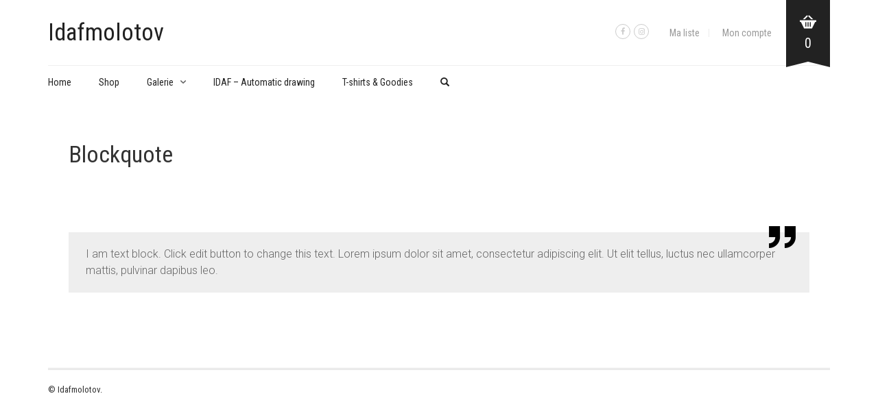

--- FILE ---
content_type: text/css
request_url: https://www.idafmolotov.com/wp-content/themes/oxygen/assets/css/custom-skin.css?ver=5.18
body_size: 12170
content:
a:focus {
  color: #a78b5d;
}
.white-block {
  background: #FFF;
}
.oxygen-top-menu > .wrapper > .top-menu {
  background: #FFF;
}
.oxygen-top-menu > .wrapper > .top-menu.main-menu-top {
  background: #FFF;
}
.share-post .share-post-links a,
.page-container .wpb_tabs.wpb_content_element .wpb_tour_tabs_wrapper .wpb_tab,
.page-container .wpb_tabs.wpb_content_element .wpb_tour_tabs_wrapper .wpb_tabs_nav li.ui-state-active {
  background: #FFF;
}
.lab_wpb_lookbook_carousel .lookbook-header .pager .owl-buttons .owl-prev,
.lab_wpb_lookbook_carousel .lookbook-header .pager .owl-buttons .owl-next {
  background-color: #FFF;
}
.page-container .wpb_tabs.wpb_content_element .wpb_tour_tabs_wrapper .wpb_tabs_nav li.ui-state-active {
  border-color: #FFF;
}
.banner,
.page-container .wpb_accordion.wpb_content_element .wpb_accordion_wrapper .wpb_accordion_section .wpb_accordion_header,
.page-container .wpb_accordion.wpb_content_element .wpb_accordion_wrapper .wpb_accordion_section .wpb_accordion_content {
  background-color: #FFF;
}
.page-container .wpb_tabs.wpb_content_element .wpb_tour_tabs_wrapper .wpb_tabs_nav li {
  border-color: #FFF;
}
.oxygen-top-menu > .wrapper > .main-menu-top.white-menu,
.main-sidebar .sidebar-inner,
.main-sidebar,
.main-sidebar .search,
.panel {
  background: #FFF;
}
.oxygen-top-menu > .wrapper > .top-menu-centered {
  background: #FFF;
}
.page-container .lab_wpb_blog_posts .blog-posts .blog-post,
.search-results-header .row,
body .search-results .search-entry,
ul.pagination li.dots span,
ul.page-numbers li.dots span {
  background: #FFF;
}
.oxygen-top-menu > .wrapper > .main-menu-top.white-menu .main .main-menu-env .nav > li .sub-menu {
  background: #FFF;
}
.shop_sidebar .sidebar {
  background: #FFF;
}
ul.pagination li a,
ul.page-numbers li a,
ul.pagination li span,
ul.page-numbers li span {
  background: #FFF;
}
ul.pagination li a:hover,
ul.page-numbers li a:hover,
ul.pagination li span:hover,
ul.page-numbers li span:hover {
  background: #FFF;
}
.blog .blog-post,
.blog .single_post,
.share-post,
.comments,
.blog .single_post .post_img a {
  background: #FFF;
}
.widget_shopping_cart_content .buttons .button {
  background: #b0976e;
}
.widget_shopping_cart_content .buttons .button:hover {
  background: #a78b5d;
}
.price_slider_wrapper .price_slider_amount .button {
  background: #b0976e;
}
.widget_shopping_cart_content .total .amount {
  color: #b0976e;
}
.price_slider_wrapper .price_slider .ui-slider-range,
.price_slider_wrapper .price_slider .ui-slider-handle {
  background-color: #b0976e;
}
a {
  color: #222222;
}
a:hover {
  color: #b0976e;
}
.wrapper .main {
  background: #ffffff;
}
body {
  background: #ffffff;
}
.header-cart {
  background: #222;
}
.cart-ribbon a .cart_content {
  background: #222;
}
.cart-ribbon a .cart_content span.bucket {
  background-color: #222;
}
.blog .blog-post .blog_content .post-meta .comment_text {
  color: #b0976e;
}
.widget_search div #searchsubmit,
.widget_product_search div #searchsubmit {
  background: #b0976e;
}
.widget_search div #searchsubmit:hover,
.widget_product_search div #searchsubmit:hover {
  background: #a78b5d;
}
.oxygen-top-menu > .wrapper > .main-menu-top > .main .main-menu-env .nav li.current_page_ancestor > a,
.oxygen-top-menu > .wrapper > .main-menu-top > .main .main-menu-env .nav li.current-menu-item > a,
.oxygen-top-menu > .wrapper > .main-menu-top > .main .main-menu-env .nav ul li.current-menu-parent a {
  color: #b0976e !important;
}
ul.pagination li.active a,
ul.page-numbers li.active a {
  background: #b0976e;
}
.mobile-menu .cart-items span {
  background: #b0976e;
}
.mobile-menu .nav ul > li.current-menu-item > a,
.mobile-menu .nav ul > li.current-menu-parent > a,
.mobile-menu .nav ul > li.current_page_parent > a {
  color: #b0976e !important;
}
.mobile-menu .nav > li.current-menu-item > a,
.mobile-menu .nav > li.current-menu-parent > a,
.mobile-menu .nav > li.current_page_parent > a {
  color: #b0976e !important;
}
.mobile-menu .nav ul > li > a:hover {
  color: #b0976e !important;
}
.mobile-menu .nav > li > a:hover {
  color: #b0976e !important;
}
ul.pagination li a:hover,
ul.page-numbers li a:hover,
ul.pagination li span:hover,
ul.page-numbers li span:hover {
  color: #b0976e;
}
.pagination > .active > a,
.pagination > .active > span,
.pagination > .active > a:hover,
.pagination > .active > span:hover,
.pagination > .active > a:focus,
.pagination > .active > span:focus {
  background: #b0976e !important;
}
footer .footer_main .footer-nav ul li.current_page_ancestor > a,
footer .footer_main .footer-nav ul li.current-menu-item > a,
footer .footer_main .footer-nav ul li.current-menu-parent > a {
  color: #b0976e;
}
.widget_archive li a:hover,
.widget_categories li a:hover {
  color: #b0976e;
}
.product_list_widget li > .amount {
  color: #b0976e;
}
.product_list_widget li ins {
  color: #b0976e;
}
::selection {
  background: #b0976e !important;
}
::-moz-selection {
  background: #b0976e !important;
}
.shop .items .item-wrapper .item .description .price {
  color: #b0976e;
}
.shop .items .item-wrapper .item .quick-view a {
  background: #b0976e;
}
.shop .items .item-wrapper .item .description .add-to-cart-btn:hover {
  color: #b0976e;
}
.btn.btn-default {
  background: #b0976e;
}
.btn.btn-default:hover {
  background: #a78b5d;
}
.header-cart .cart-sub-total span {
  color: #b0976e;
}
footer .footer_main .footer-nav ul li a:hover {
  color: #b0976e;
}
.blog .single_post .post_details .author_text a {
  color: #b0976e;
}
.share-post .share-post-links a:hover {
  background: #b0976e;
}
.comments h1 span {
  color: #b0976e;
}
.shop .items .item-wrapper .item .wish-list.wishlisted a {
  color: #b0976e;
}
.comments .author_post .author_about_part .date_time_reply_text a {
  color: #b0976e;
}
.comments .form-submit #submit {
  background: #b0976e;
}
.comments .form-submit #submit:hover {
  background: #987e53;
}
.widget_search div #s:focus,
.widget_product_search div #s:focus {
  border-color: #b0976e;
}
.oxygen-top-menu > .wrapper > .main-menu-top > .main .main-menu-env .nav > li .sub-menu > li:hover > a {
  color: #b0976e;
}
.banner.banner-default .button_outer {
  border-color: #d4c6b0;
}
.banner.banner-dark-red .button_outer {
  border-color: #cbbba0;
}
.banner.banner-default .btn {
  background: #987e53;
}
.banner.banner-default .btn:hover {
  background: #776341;
}
.banner.banner-dark-red {
  background: #a78b5d;
}
.banner.banner-default {
  background: #b0976e;
}
.btn.btn-default.btn-bordered {
  background: none;
  border-color: #b0976e;
  color: #b0976e;
}
.btn.btn-default.btn-bordered:hover {
  border-color: #a78b5d;
  color: #a78b5d;
}
.shop .items .item-wrapper .item .description .type a:hover {
  color: #b0976e;
}
.search-results-header .row .results-text span {
  color: #b0976e;
}
.search-results-header .row .results-text span {
  color: #b0976e;
}
.search-results-header .row .results-text p a {
  color: #b0976e;
}
body .search-results .search-entry:hover .title {
  color: #b0976e;
}
.oxygen-top-menu > .wrapper > .top-menu.main-menu-top .main-menu-env > .nav > li > a:hover {
  color: #b0976e;
}
.oxygen-top-menu > .wrapper > .top-menu-centered > .main .navs .main-menu-env .nav li.current-menu-item > a {
  color: #b0976e !important;
}
.oxygen-top-menu > .wrapper > .top-menu-centered > .main .navs .main-menu-env .nav > li .sub-menu > li:hover > a {
  color: #b0976e;
}
.oxygen-top-menu > .wrapper > .top-menu-centered > .main .navs .main-menu-env .nav li.current_page_ancestor > a {
  color: #b0976e !important;
}
.main-sidebar ul.nav .sub-menu li:hover > a {
  color: #b0976e;
}
.main-sidebar ul.nav li > a:hover {
  color: #b0976e;
}
.main-sidebar ul.nav .sub-menu li.current-menu-item > a {
  color: #b0976e;
}
.top-first .breadcrumbs > span:last-child {
  color: #b0976e;
}
.top-first .breadcrumb-menu ul.nav li a:hover {
  color: #b0976e;
}
ul.pagination.page-numbers li .current,
ul.page-numbers.page-numbers li .current,
ul.pagination.page-numbers li .current:hover,
ul.page-numbers.page-numbers li .current:hover {
  background: #b0976e;
}
.header-cart .cart-items .cart-item .details .title:hover {
  color: #b0976e;
}
.header-cart .cart-items .cart-item .details .price-quantity .price ins,
.header-cart .cart-items .cart-item .details .price-quantity .price > .amount {
  color: #b0976e;
}
.lab_wpb_lookbook_carousel .lookbook-carousel .product-item:hover .lookbook-hover-info {
  background: #b0976e !important;
}
.lab_wpb_lookbook_carousel .lookbook-carousel .owl-controls .owl-pagination .owl-page.active span {
  background: #b0976e;
}
footer.footer_widgets ul li a:hover {
  color: #b0976e;
}
.widget_product_search input[type=submit],
.widget_search input[type=submit] {
  background-color: #b0976e;
}
.shop div.cart_totals table .order-total td,
.shop .woocommerce-checkout-review-order-table .order-total td {
  color: #b0976e;
}
.sale .ribbon .ribbon-content,
.product-featured .ribbon .ribbon-content {
  background-color: #b0976e;
}
.sale .ribbon .ribbon-content:after,
.product-featured .ribbon .ribbon-content:after {
  border-left-color: #c2af8f;
}
.quantity input[type=button] {
  background-color: #b0976e;
}
.quantity input[type=button]:hover {
  background-color: #a78b5d;
}
.quantity input.qty {
  background-color: #b9a37f;
}
.woocommerce .products .type-product .product-images .yith-add-to-wishlist .yith-wcwl-add-to-wishlist .yith-wcwl-wishlistexistsbrowse > a:before,
.woocommerce .products .type-product .product-images .yith-add-to-wishlist .yith-wcwl-add-to-wishlist .yith-wcwl-wishlistaddedbrowse > a:before {
  color: #b0976e;
}
.widget_search [type="submit"],
.widget_product_search [type="submit"] {
  background-color: #b0976e;
}
.woocommerce .products .type-product .product-description .price {
  color: #b0976e;
}
.woocommerce .products .type-product .product-images .quick-view a {
  background-color: #b0976e;
}
.woocommerce .summary .single_add_to_cart_button.button {
  background-color: #b0976e;
}
.woocommerce .summary .single_add_to_cart_button.button:hover,
.woocommerce .summary .single_add_to_cart_button.button:focus {
  background-color: #9f8356;
}
.woocommerce .quantity input[type="button"] {
  background-color: #b0976e;
}
.woocommerce .quantity input[type="button"]:hover {
  background-color: #a78b5d;
}
.woocommerce .quantity input.qty {
  background-color: #92784f;
}
.woocommerce .summary .price {
  color: #b0976e;
}
.woocommerce .summary .product_meta > span a {
  color: #b0976e;
}
.woocommerce.single-product .woocommerce-tabs .tabs > li.active a {
  border-bottom-color: #b0976e;
}
.woocommerce .product-gallery .product-images .woocommerce-product-gallery__image .lightbox-trigger:hover {
  color: #b0976e;
}
.button {
  background-color: #b0976e;
}
.button:focus,
.button:hover {
  background-color: #a78b5d;
}
.woocommerce .products .type-cross-sells .product-details .price {
  color: #b0976e;
}
.woocommerce .cart_totals .shop_table .order-total td,
.woocommerce .shop_table.woocommerce-checkout-review-order-table .order-total td,
.woocommerce .shop_table.order_details tfoot tr:last-child td:last-child .amount,
.woocommerce .shop_table.order_details tfoot tr:last-child th:last-child .amount {
  color: #b0976e;
}
.woocommerce-order-received .woocommerce-order .woocommerce-order-overview .order strong {
  color: #b0976e;
}
.woocommerce .addresses .edit {
  background-color: #b0976e;
}
.woocommerce .addresses .edit:hover {
  background-color: #a78b5d;
}
.woocommerce.single-product #review_form .comment-form .submit {
  background-color: #b0976e;
}
.main-sidebar ul.nav li.current_page_parent > a {
  color: #b0976e;
}
.woocommerce .summary .group_table .woocommerce-grouped-product-list-item__price,
.woocommerce .summary .product_meta>span .sku,
.woocommerce .summary .product_meta>span .value {
  color: #b0976e;
}
.woocommerce .summary .price ins {
  color: #b0976e;
}
.woocommerce .shop_table.cart .product-remove {
  background-color: #ffffff;
}
.woocommerce .shop_table.cart .cart_item {
  border-bottom-color: #ffffff;
}
.woocommerce form.woocommerce-checkout .checkout-payment-method-title {
  border-top-color: #ffffff;
}
.woocommerce form.woocommerce-checkout .woocommerce-terms-and-conditions-wrapper {
  border-color: #ffffff;
}
